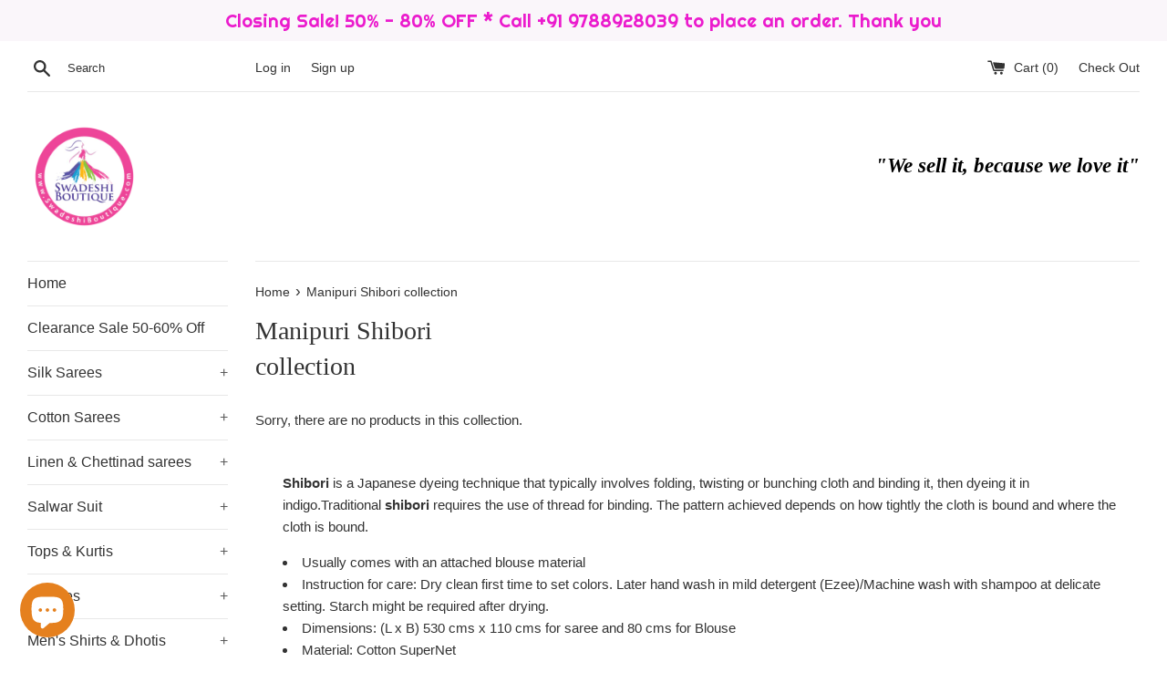

--- FILE ---
content_type: application/javascript; charset=UTF-8
request_url: https://instagram-3cb0.kxcdn.com/resource/resource.js?shop=swtc.myshopify.com
body_size: -80
content:
console.log('Feedfy uninstalled at 2021-05-25T19:40:31+00:00')